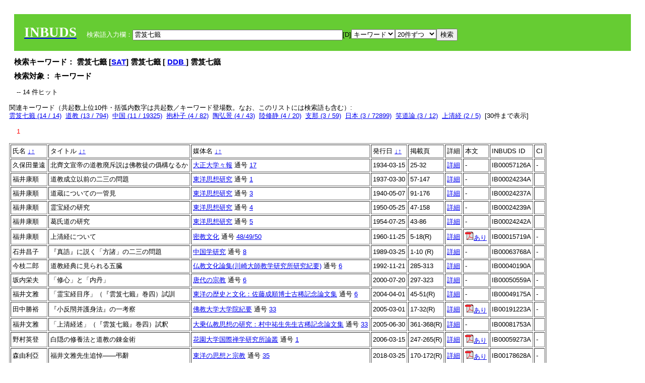

--- FILE ---
content_type: text/html; charset=UTF-8
request_url: https://tripitaka.l.u-tokyo.ac.jp/INBUDS/search.php?m=sch&od=&uekey=%E9%9B%B2%E7%AC%88%E4%B8%83%E7%B1%A4&ekey1=keywordsstr&lim=20&
body_size: 7123
content:

<!DOCTYPE HTML PUBLIC "-//W3C//DTD HTML 4.01 Transitional//EN">
<html><head><title>INBUDS DB</title><style>
h2 {
margin:10px;
font-size:15px;
}
 body{padding:10px}
</style>
<meta name="referrer" content="no-referrer-when-downgrade"/>
<link type="text/css" rel="stylesheet" href="../SAT/yui/build/treeview/assets/skins/sam/treeview.css">
<link rel="stylesheet" type="text/css" href="../SAT/yui/build/fonts/fonts-min.css" />
<link rel="stylesheet" type="text/css" href="../SAT/yui/build/container/assets/skins/sam/container.css" />
<!-- Dependency source files -->
<script type="text/javascript" src="./jquery-ui-1.10.4/jquery-1.10.2.js"></script>
<script type="text/javascript" src="./jquery-ui-1.10.4/ui/jquery-ui.js"></script>
<script type="text/javascript" src="./jquery-ui-1.10.4/jquery.caretpos.js"></script>

<link rel="stylesheet" href="jquery-ui-1.10.4/themes/base/jquery-ui.css"/>
</head><body class="yui-skin-sam">
<script type="text/javascript">
$(document).ready(function(){
  $(".cpIBID").click(function(){
   $(".cpIBID").each(function(){
    $(this).css({'background-color':'white'});
   });
   var cptext = $(this).text();
   execCopy(cptext);
   console.log(cptext);
   $(this).css({'background-color':'yellow'});
  });

 $("#diacw").dialog({
   close: function(){
     },
       autoOpen: false,
       width: 330,
       height: 300,
       position: {my: "left top+15",
	 of: "#ekey"
	 }

 });
 $("span.dia").mouseover(function(){
     $(this).css({"cursor": "pointer","color":"red","font-weight":'bold'});
 });
 $("span.dia").mouseout(function(){
     $(this).css({"cursor": "default","color":"black",'font-weight':'normal'});
 });
 $(".showdia").click(function(ev){
     $("#diacw").dialog('open')
 });
 // $("body").delegate(":text, textarea",'click',function(){
 //     var aa = $(this).attr("name");//
 //     $("#objis").val(aa);
     //       alert(aa);
 // });
$("body").delegate(":text, textarea",'click',function(ev){
    // $(":text").click(function(){
    var aa = $(this).attr("name");//
    $("#objis").val(aa);
    if($("#diacw").dialog('isOpen') == true){
      $("#diacw").dialog({
        position: {my: "left top+15",
	  of: ev
        }
      });
    }
 });
 $("span.dia").click(function(){
      var diac = $(this).text();
      if( $("#objis").val() == ''){ alert("Select a textarea !!"); }
      else{
	var obji =  $("#objis").val();
	var uobji = obji.replace(/^u/, '');
	var jobji = '#'+uobji;
	var ttype = $(jobji).attr('type');// text or undef
	var target = document.getElementById(uobji);
	var poss = getAreaRange(target);
	var val = target.value;
	var range = val.slice(poss.start, poss.end);
	var pos2 = poss.start + 1;//textareaの場合に一つキャレットをずらす
	var beforeNode = val.slice(0, poss.start);
	var afterNode  = val.slice(poss.end);
	var insertNode;
	if (range || poss.start != poss.end) {
	  insertNode = diac;
	  target.value = beforeNode + insertNode + afterNode;
	  // if(ttype = 'text'){
	  $(jobji).caretPos(pos2);
	  // };
	}
	else if (poss.start == poss.end) {
	  insertNode = diac;
	  target.value = beforeNode + insertNode + afterNode;
	  $(jobji).caretPos(pos2);
	}
      }
   });
});

 function getAreaRange(objj) {
   var poss = new Object();
   if (isIE) {
     //       alert('aa');
     ///////a text in only textarea must be selected in variable "range";
     objj.focus();
     var range = document.selection.createRange();
     var clone = range.duplicate();
     clone.moveEnd("textedit");
     poss.start = objj.value.length - clone.text.length;
     poss.end   = poss.start + range.text.length;
   }
   else if(window.getSelection()) {
     poss.start = objj.selectionStart;
     poss.end   = objj.selectionEnd;
   }
   return poss;
   //alert(poss.start + "," + poss.end);
   var isIE = (navigator.appName.toLowerCase().indexOf('internet explorer')+1?1:0);
 }
function execCopy(string){
  var tmp = document.createElement("div");
  var pre = document.createElement('pre');
  pre.style.webkitUserSelect = 'auto';
  pre.style.userSelect = 'auto';
  tmp.appendChild(pre).textContent = string;
  var s = tmp.style;
  s.position = 'fixed';
  s.right = '200%';
  document.body.appendChild(tmp);
  document.getSelection().selectAllChildren(tmp);
  var result = document.execCommand("copy");
  document.body.removeChild(tmp);
  return result;
}


</script>
<input type="hidden" name="objis" id="objis" value="ekey">
<form action="/INBUDS/search.php"><div style="margin:10px;padding:20px;background-color:#66CC33"><a href="http://www.inbuds.net/"><span style="color:white;font-weight:bolder;font-size:20pt;font-family:serif">INBUDS</span></a><input type="hidden" name="m" value="sch"><input type="hidden" name="a" value="">&nbsp;&nbsp;&nbsp;&nbsp;<span style="color:white"> 検索語入力欄：</span><input type="text" name="uekey" size="50" id="ekey" value="雲笈七籤"><span class="showdia" style="cursor:pointer">[D]</span><div id="diacw" title="入力したい文字をクリックしてください"><div id="diacwc"><span class="dia" value="ā">ā</span>&nbsp;&nbsp; <span class="dia" value="ī">ī</span>&nbsp;&nbsp; <span class="dia" value="ū">ū</span>&nbsp;&nbsp; <span class="dia" value="ṛ">ṛ</span>&nbsp;&nbsp; <span class="dia" value="ḷ">ḷ</span>&nbsp;&nbsp; <span class="dia" value="ṅ">ṅ</span>&nbsp;&nbsp; <span class="dia" value="ṭ">ṭ</span>&nbsp;&nbsp; <span class="dia" value="ḍ">ḍ</span>&nbsp;&nbsp; <span class="dia" value="ṇ">ṇ</span>&nbsp;&nbsp; <span class="dia" value="ñ">ñ</span>&nbsp;&nbsp; <span class="dia" value="ś">ś</span>&nbsp;&nbsp; <span class="dia" value="ṣ">ṣ</span>&nbsp;&nbsp; <span class="dia" value="ḥ">ḥ</span>&nbsp;&nbsp; <span class="dia" value="ṃ">ṃ</span>&nbsp;&nbsp; <span class="dia" value=""></span>&nbsp;&nbsp; <span class="dia" value=""></span>&nbsp;&nbsp; <span class="dia" value=""></span>&nbsp;&nbsp; <span class="dia" value=""></span>&nbsp;&nbsp; <span class="dia" value=""></span>&nbsp;&nbsp; <span class="dia" value=""></span>&nbsp;&nbsp; <span class="dia" value=""></span>&nbsp;&nbsp; <span class="dia" value=""></span>&nbsp;&nbsp; <span class="dia" value=""></span>&nbsp;&nbsp; <span class="dia" value=""></span>&nbsp;&nbsp; <hr/><span class="dia" value="ā">ā</span>&nbsp;&nbsp; <span class="dia" value="Ā">Ā</span>&nbsp;&nbsp; <span class="dia" value="á">á</span>&nbsp;&nbsp; <span class="dia" value="Á">Á</span>&nbsp;&nbsp; <span class="dia" value="à">à</span>&nbsp;&nbsp; <span class="dia" value="À">À</span>&nbsp;&nbsp; <span class="dia" value="ă">ă</span>&nbsp;&nbsp; <span class="dia" value="Ă">Ă</span>&nbsp;&nbsp; <span class="dia" value="ǎ">ǎ</span>&nbsp;&nbsp; <span class="dia" value="Ǎ">Ǎ</span>&nbsp;&nbsp; <span class="dia" value="â">â</span>&nbsp;&nbsp; <span class="dia" value="Â">Â</span>&nbsp;&nbsp; <span class="dia" value="ä">ä</span>&nbsp;&nbsp; <span class="dia" value="Ä">Ä</span>&nbsp;&nbsp; <span class="dia" value="ā̆">ā̆</span>&nbsp;&nbsp; <span class="dia" value="Ā̆">Ā̆</span>&nbsp;&nbsp; <span class="dia" value="æ">æ</span>&nbsp;&nbsp; <span class="dia" value="Æ">Æ</span>&nbsp;&nbsp; <span class="dia" value="ç">ç</span>&nbsp;&nbsp; <span class="dia" value="Ç">Ç</span>&nbsp;&nbsp; <span class="dia" value="č">č</span>&nbsp;&nbsp; <span class="dia" value="Č">Č</span>&nbsp;&nbsp; <span class="dia" value="ḍ">ḍ</span>&nbsp;&nbsp; <span class="dia" value="Ḍ">Ḍ</span>&nbsp;&nbsp; <span class="dia" value="ē">ē</span>&nbsp;&nbsp; <span class="dia" value="Ē">Ē</span>&nbsp;&nbsp; <span class="dia" value="é">é</span>&nbsp;&nbsp; <span class="dia" value="É">É</span>&nbsp;&nbsp; <span class="dia" value="è">è</span>&nbsp;&nbsp; <span class="dia" value="È">È</span>&nbsp;&nbsp; <span class="dia" value="ê">ê</span>&nbsp;&nbsp; <span class="dia" value="Ê">Ê</span>&nbsp;&nbsp; <span class="dia" value="ě">ě</span>&nbsp;&nbsp; <span class="dia" value="Ě">Ě</span>&nbsp;&nbsp; <span class="dia" value="ĕ">ĕ</span>&nbsp;&nbsp; <span class="dia" value="Ĕ">Ĕ</span>&nbsp;&nbsp; <span class="dia" value="ḥ">ḥ</span>&nbsp;&nbsp; <span class="dia" value="Ḥ">Ḥ</span>&nbsp;&nbsp; <span class="dia" value="ḣ">ḣ</span>&nbsp;&nbsp; <span class="dia" value="Ḣ">Ḣ</span>&nbsp;&nbsp; <span class="dia" value="h́">h́</span>&nbsp;&nbsp; <span class="dia" value="H́">H́</span>&nbsp;&nbsp; <span class="dia" value="ī">ī</span>&nbsp;&nbsp; <span class="dia" value="Ī">Ī</span>&nbsp;&nbsp; <span class="dia" value="í">í</span>&nbsp;&nbsp; <span class="dia" value="Í">Í</span>&nbsp;&nbsp; <span class="dia" value="ì">ì</span>&nbsp;&nbsp; <span class="dia" value="Ì">Ì</span>&nbsp;&nbsp; <span class="dia" value="î">î</span>&nbsp;&nbsp; <span class="dia" value="Î">Î</span>&nbsp;&nbsp; <span class="dia" value="ï">ï</span>&nbsp;&nbsp; <span class="dia" value="Ï">Ï</span>&nbsp;&nbsp; <span class="dia" value="ĭ">ĭ</span>&nbsp;&nbsp; <span class="dia" value="Ĭ">Ĭ</span>&nbsp;&nbsp; <span class="dia" value="ī̆">ī̆</span>&nbsp;&nbsp; <span class="dia" value="Ī̆">Ī̆</span>&nbsp;&nbsp; <span class="dia" value="ĩ">ĩ</span>&nbsp;&nbsp; <span class="dia" value="Ĩ">Ĩ</span>&nbsp;&nbsp; <span class="dia" value="ḷ">ḷ</span>&nbsp;&nbsp; <span class="dia" value="Ḷ">Ḷ</span>&nbsp;&nbsp; <span class="dia" value="ṃ">ṃ</span>&nbsp;&nbsp; <span class="dia" value="Ṃ">Ṃ</span>&nbsp;&nbsp; <span class="dia" value="ṁ">ṁ</span>&nbsp;&nbsp; <span class="dia" value="Ṁ">Ṁ</span>&nbsp;&nbsp; <span class="dia" value="m̆">m̆</span>&nbsp;&nbsp; <span class="dia" value="M̆">M̆</span>&nbsp;&nbsp; <span class="dia" value="Ń">Ń</span>&nbsp;&nbsp; <span class="dia" value="ń">ń</span>&nbsp;&nbsp; <span class="dia" value="ṅ">ṅ</span>&nbsp;&nbsp; <span class="dia" value="Ṅ">Ṅ</span>&nbsp;&nbsp; <span class="dia" value="ṇ">ṇ</span>&nbsp;&nbsp; <span class="dia" value="Ṇ">Ṇ</span>&nbsp;&nbsp; <span class="dia" value="ṇ̄">ṇ̄</span>&nbsp;&nbsp; <span class="dia" value="Ṇ̄">Ṇ̄</span>&nbsp;&nbsp; <span class="dia" value="ñ">ñ</span>&nbsp;&nbsp; <span class="dia" value="Ñ">Ñ</span>&nbsp;&nbsp; <span class="dia" value="ō">ō</span>&nbsp;&nbsp; <span class="dia" value="Ō">Ō</span>&nbsp;&nbsp; <span class="dia" value="ó">ó</span>&nbsp;&nbsp; <span class="dia" value="Ó">Ó</span>&nbsp;&nbsp; <span class="dia" value="ò">ò</span>&nbsp;&nbsp; <span class="dia" value="Ò">Ò</span>&nbsp;&nbsp; <span class="dia" value="ô">ô</span>&nbsp;&nbsp; <span class="dia" value="Ô">Ô</span>&nbsp;&nbsp; <span class="dia" value="ǒ">ǒ</span>&nbsp;&nbsp; <span class="dia" value="Ǒ">Ǒ</span>&nbsp;&nbsp; <span class="dia" value="ŏ">ŏ</span>&nbsp;&nbsp; <span class="dia" value="Ŏ">Ŏ</span>&nbsp;&nbsp; <span class="dia" value="ö">ö</span>&nbsp;&nbsp; <span class="dia" value="Ö">Ö</span>&nbsp;&nbsp; <span class="dia" value="ø">ø</span>&nbsp;&nbsp; <span class="dia" value="Ø">Ø</span>&nbsp;&nbsp; <span class="dia" value="œ">œ</span>&nbsp;&nbsp; <span class="dia" value="Œ">Œ</span>&nbsp;&nbsp; <span class="dia" value="⊕">⊕</span>&nbsp;&nbsp; <span class="dia" value="ṛ">ṛ</span>&nbsp;&nbsp; <span class="dia" value="Ṛ">Ṛ</span>&nbsp;&nbsp; <span class="dia" value="ṝ">ṝ</span>&nbsp;&nbsp; <span class="dia" value="Ṝ">Ṝ</span>&nbsp;&nbsp; <span class="dia" value="ś">ś</span>&nbsp;&nbsp; <span class="dia" value="Ś">Ś</span>&nbsp;&nbsp; <span class="dia" value="ṣ">ṣ</span>&nbsp;&nbsp; <span class="dia" value="Ṣ">Ṣ</span>&nbsp;&nbsp; <span class="dia" value="ṡ">ṡ</span>&nbsp;&nbsp; <span class="dia" value="Ṡ">Ṡ</span>&nbsp;&nbsp; <span class="dia" value="š">š</span>&nbsp;&nbsp; <span class="dia" value="Š">Š</span>&nbsp;&nbsp; <span class="dia" value="ß">ß</span>&nbsp;&nbsp; <span class="dia" value="ṭ">ṭ</span>&nbsp;&nbsp; <span class="dia" value="Ṭ">Ṭ</span>&nbsp;&nbsp; <span class="dia" value="ṫ">ṫ</span>&nbsp;&nbsp; <span class="dia" value="Ṫ">Ṫ</span>&nbsp;&nbsp; <span class="dia" value="ū">ū</span>&nbsp;&nbsp; <span class="dia" value="Ū">Ū</span>&nbsp;&nbsp; <span class="dia" value="ú">ú</span>&nbsp;&nbsp; <span class="dia" value="Ú">Ú</span>&nbsp;&nbsp; <span class="dia" value="ù">ù</span>&nbsp;&nbsp; <span class="dia" value="Ù">Ù</span>&nbsp;&nbsp; <span class="dia" value="ŭ">ŭ</span>&nbsp;&nbsp; <span class="dia" value="Ŭ">Ŭ</span>&nbsp;&nbsp; <span class="dia" value="ǔ">ǔ</span>&nbsp;&nbsp; <span class="dia" value="Ǔ">Ǔ</span>&nbsp;&nbsp; <span class="dia" value="û">û</span>&nbsp;&nbsp; <span class="dia" value="Û">Û</span>&nbsp;&nbsp; <span class="dia" value="ü">ü</span>&nbsp;&nbsp; <span class="dia" value="Ü">Ü</span>&nbsp;&nbsp; <span class="dia" value="ū̆">ū̆</span>&nbsp;&nbsp; <span class="dia" value="Ū̆">Ū̆</span>&nbsp;&nbsp; <span class="dia" value="ỵ">ỵ</span>&nbsp;&nbsp; <span class="dia" value="Ỵ">Ỵ</span>&nbsp;&nbsp; <span class="dia" value="ź">ź</span>&nbsp;&nbsp; <span class="dia" value="Ź">Ź</span>&nbsp;&nbsp; <span class="dia" value=""></span>&nbsp;&nbsp; <span class="dia" value=""></span>&nbsp;&nbsp; </div>
</div><select name="ekey1"><option value="title">タイトル<option value="author">著者名<option value="journal">雑誌名<option value="keywordsstr">キーワード<option value="schall">すべて</select><select name="lim"><option value="20">20件ずつ<option value="50">50件ずつ<option value="100">100件ずつ<option value="200">200件ずつ</select><input type="submit" value="検索"></form></div><h2>検索キーワード： 雲笈七籤 [<a href="http://21dzk.l.u-tokyo.ac.jp/SAT2018/key:雲笈七籤" target="_blank" >SAT</a>]  雲笈七籤  [  <a href="http://buddhism-dict.net/cgi-bin/xpr-ddb.pl?96.xml+id('b96f2-7b08-4e03-7c64')">DDB </a> ]  雲笈七籖  </h2><h2>検索対象： キーワード </h2><script type="text/javascript">
$().ready(function(){
  $("span.crk").each(function(){
    var rkey = $(this).attr("ky");
    var rUrl = '/INBUDS/search.php?m=sch&ekey1=&ekey2=cc&nohd=1&uekey='+rkey;
    var tthis = $(this); 
    $.ajax({
      url: rUrl,
      cache: false,
      success: function(num){
        $(tthis).text(num);
      }
    });
  });
});


</script><div style="margin:15px"> -- 14 件ヒット</div><div>関連キーワード（共起数上位10件・括弧内数字は共起数／キーワード登場数。なお、このリストには検索語も含む）:<br/> <a href="/INBUDS/search.php?m=sch&od=&uekey=%E9%9B%B2%E7%AC%88%E4%B8%83%E7%B1%A4&ekey1=keywordsstr&lim=20&">雲笈七籤 (14 / 14)</a>&nbsp;&nbsp;<a href="/INBUDS/search.php?m=sch&od=&uekey=%E9%81%93%E6%95%99&ekey1=keywordsstr&lim=20&">道教 (13 / 794)</a>&nbsp;&nbsp;<a href="/INBUDS/search.php?m=sch&od=&uekey=%E4%B8%AD%E5%9B%BD&ekey1=keywordsstr&lim=20&">中国 (11 / 19325)</a>&nbsp;&nbsp;<a href="/INBUDS/search.php?m=sch&od=&uekey=%E6%8A%B1%E6%9C%B4%E5%AD%90&ekey1=keywordsstr&lim=20&">抱朴子 (4 / 82)</a>&nbsp;&nbsp;<a href="/INBUDS/search.php?m=sch&od=&uekey=%E9%99%B6%E5%BC%98%E6%99%AF&ekey1=keywordsstr&lim=20&">陶弘景 (4 / 43)</a>&nbsp;&nbsp;<a href="/INBUDS/search.php?m=sch&od=&uekey=%E9%99%B8%E4%BF%AE%E9%9D%99&ekey1=keywordsstr&lim=20&">陸修静 (4 / 20)</a>&nbsp;&nbsp;<a href="/INBUDS/search.php?m=sch&od=&uekey=%E6%94%AF%E9%82%A3&ekey1=keywordsstr&lim=20&">支那 (3 / 59)</a>&nbsp;&nbsp;<a href="/INBUDS/search.php?m=sch&od=&uekey=%E6%97%A5%E6%9C%AC&ekey1=keywordsstr&lim=20&">日本 (3 / 72899)</a>&nbsp;&nbsp;<a href="/INBUDS/search.php?m=sch&od=&uekey=%E7%AC%91%E9%81%93%E8%AB%96&ekey1=keywordsstr&lim=20&">笑道論 (3 / 12)</a>&nbsp;&nbsp;<a href="/INBUDS/search.php?m=sch&od=&uekey=%E4%B8%8A%E6%B8%85%E7%B5%8C&ekey1=keywordsstr&lim=20&">上清経 (2 / 5)</a>&nbsp;&nbsp;[<span class="opmore30" style="cursor:pointer">30件まで表示</span>] <div class="more30" style="display:none"><a href="/INBUDS/search.php?m=sch&od=&uekey=%E4%B8%AD%E5%9B%BD%E6%80%9D%E6%83%B3&ekey1=keywordsstr&lim=20&">中国思想 (2 / 275)</a>&nbsp;&nbsp;<a href="/INBUDS/search.php?m=sch&od=&uekey=%E4%B9%9D%E5%A4%A9%E7%94%9F%E7%A5%9E%E7%AB%A0%E7%B5%8C&ekey1=keywordsstr&lim=20&">九天生神章経 (2 / 2)</a>&nbsp;&nbsp;<a href="/INBUDS/search.php?m=sch&od=&uekey=%E4%BA%8C%E6%95%99%E8%AB%96&ekey1=keywordsstr&lim=20&">二教論 (2 / 54)</a>&nbsp;&nbsp;<a href="/INBUDS/search.php?m=sch&od=&uekey=%E4%BB%8F%E6%95%99&ekey1=keywordsstr&lim=20&">仏教 (2 / 5262)</a>&nbsp;&nbsp;<a href="/INBUDS/search.php?m=sch&od=&uekey=%E4%BB%8F%E7%A5%96%E7%B5%B1%E7%B4%80&ekey1=keywordsstr&lim=20&">仏祖統紀 (2 / 246)</a>&nbsp;&nbsp;<a href="/INBUDS/search.php?m=sch&od=&uekey=%E5%86%85%E4%B8%B9&ekey1=keywordsstr&lim=20&">内丹 (2 / 13)</a>&nbsp;&nbsp;<a href="/INBUDS/search.php?m=sch&od=&uekey=%E5%A4%A9%E5%B8%AB%E9%81%93&ekey1=keywordsstr&lim=20&">天師道 (2 / 12)</a>&nbsp;&nbsp;<a href="/INBUDS/search.php?m=sch&od=&uekey=%E5%A4%AA%E4%B8%8A%E9%81%93%E5%90%9B&ekey1=keywordsstr&lim=20&">太上道君 (2 / 2)</a>&nbsp;&nbsp;<a href="/INBUDS/search.php?m=sch&od=&uekey=%E5%AD%98%E6%80%9D&ekey1=keywordsstr&lim=20&">存思 (2 / 3)</a>&nbsp;&nbsp;<a href="/INBUDS/search.php?m=sch&od=&uekey=%E5%B9%B2%E5%90%89&ekey1=keywordsstr&lim=20&">干吉 (2 / 2)</a>&nbsp;&nbsp;<br><a href="/INBUDS/search.php?m=sch&od=&uekey=%E5%BC%B5%E8%A7%92&ekey1=keywordsstr&lim=20&">張角 (2 / 3)</a>&nbsp;&nbsp;<a href="/INBUDS/search.php?m=sch&od=&uekey=%E5%BC%B5%E9%99%B5&ekey1=keywordsstr&lim=20&">張陵 (2 / 8)</a>&nbsp;&nbsp;<a href="/INBUDS/search.php?m=sch&od=&uekey=%E5%BC%B5%E9%AD%AF&ekey1=keywordsstr&lim=20&">張魯 (2 / 3)</a>&nbsp;&nbsp;<a href="/INBUDS/search.php?m=sch&od=&uekey=%E7%84%A1%E4%B8%8A%E7%A7%98%E8%A6%81&ekey1=keywordsstr&lim=20&">無上秘要 (2 / 8)</a>&nbsp;&nbsp;<a href="/INBUDS/search.php?m=sch&od=&uekey=%E7%9C%9F%E8%AA%A5&ekey1=keywordsstr&lim=20&">真誥 (2 / 20)</a>&nbsp;&nbsp;<a href="/INBUDS/search.php?m=sch&od=&uekey=%E7%A5%9E%E4%BB%99%E4%BC%9D&ekey1=keywordsstr&lim=20&">神仙伝 (2 / 10)</a>&nbsp;&nbsp;<a href="/INBUDS/search.php?m=sch&od=&uekey=%E7%A6%85%E5%AE%97&ekey1=keywordsstr&lim=20&">禅宗 (2 / 3868)</a>&nbsp;&nbsp;<a href="/INBUDS/search.php?m=sch&od=&uekey=%E8%91%9B%E6%B4%AA&ekey1=keywordsstr&lim=20&">葛洪 (2 / 21)</a>&nbsp;&nbsp;<a href="/INBUDS/search.php?m=sch&od=&uekey=%E8%91%9B%E7%8E%84&ekey1=keywordsstr&lim=20&">葛玄 (2 / 2)</a>&nbsp;&nbsp;<a href="/INBUDS/search.php?m=sch&od=&uekey=%E4%B8%83%E9%83%A8%E5%88%86%E9%A1%9E%E6%B3%95&ekey1=keywordsstr&lim=20&">七部分類法 (1 / 1)</a>&nbsp;&nbsp;</div><div style="margin:15px"> <span style="color:red">1</span> </div><table border cellpadding="3" widh="80%"><tr><td>氏名 <a href="/INBUDS/search.php?od=4&m=sch&uekey=雲笈七籤&ekey1=keywordsstr&lim=20&ekey=雲笈七籤">↓</a><a href="/INBUDS/search.php?od=5&m=sch&uekey=雲笈七籤&ekey1=keywordsstr&lim=20&ekey=雲笈七籤">↑</a></td><!--<td></td>--><td>タイトル <a href="/INBUDS/search.php?od=6&m=sch&uekey=雲笈七籤&ekey1=keywordsstr&lim=20&ekey=雲笈七籤">↓</a><a href="/INBUDS/search.php?od=7&m=sch&uekey=雲笈七籤&ekey1=keywordsstr&lim=20&ekey=雲笈七籤">↑</a></td><td>媒体名 <a href="/INBUDS/search.php?od=2&m=sch&uekey=雲笈七籤&ekey1=keywordsstr&lim=20&ekey=雲笈七籤">↓</a><a href="/INBUDS/search.php?od=3&m=sch&uekey=雲笈七籤&ekey1=keywordsstr&lim=20&ekey=雲笈七籤">↑
</a></td><td>発行日 <a href="/INBUDS/search.php?od=8&m=sch&uekey=雲笈七籤&ekey1=keywordsstr&lim=20&ekey=雲笈七籤">↓</a><a href="/INBUDS/search.php?od=9&m=sch&uekey=雲笈七籤&ekey1=keywordsstr&lim=20&ekey=雲笈七籤
">↑</a></td><td>掲載頁</td><td>詳細</td><td>本文</td><td>INBUDS ID</td><td>CI</td></tr><tr><td class="lauthor" nm="%E4%B9%85%E4%BF%9D%E7%94%B0%E9%87%8F%E9%81%A0">久保田量遠</td><td class="ltitle">北齊文宣帝の道教廃斥説は佛教徒の僞構なるか</td><td class="ltit"><a href="/INBUDS/search.php?m=mdd&enm=0-00028&a=" class="mtit">大正大学々報</a>  通号 <a href="/INBUDS/search.php?m=trd&usid=6899&a=">17</a></td><td> 1934-03-15 </td><td>25-32</td><td><a href="/INBUDS/search.php?m=trdd&usid=57126&a=">詳細</a></td><td><span class="gcinii" jsid="57126" lauthor="%E4%B9%85%E4%BF%9D%E7%94%B0%E9%87%8F%E9%81%A0" mtit="大正大学々報" ltitle="北齊文宣帝の道教廃斥説は佛教徒の僞構なるか"></span></td><td><span class="cpIBID">IB00057126A</span></td><td>-</td></tr><tr><td class="lauthor" nm="%E7%A6%8F%E4%BA%95%E5%BA%B7%E9%A0%86">福井康順</td><td class="ltitle">道教成立以前の二三の問題</td><td class="ltit"><a href="/INBUDS/search.php?m=mdd&enm=0-00078&a=" class="mtit">東洋思想研究</a>  通号 <a href="/INBUDS/search.php?m=trd&usid=2302&a=">1</a></td><td> 1937-03-30 </td><td>57-147</td><td><a href="/INBUDS/search.php?m=trdd&usid=24234&a=">詳細</a></td><td><span class="gcinii" jsid="24234" lauthor="%E7%A6%8F%E4%BA%95%E5%BA%B7%E9%A0%86" mtit="東洋思想研究" ltitle="道教成立以前の二三の問題"></span></td><td><span class="cpIBID">IB00024234A</span></td><td></td></tr><tr><td class="lauthor" nm="%E7%A6%8F%E4%BA%95%E5%BA%B7%E9%A0%86">福井康順</td><td class="ltitle">道蔵についての一管見</td><td class="ltit"><a href="/INBUDS/search.php?m=mdd&enm=0-00078&a=" class="mtit">東洋思想研究</a>  通号 <a href="/INBUDS/search.php?m=trd&usid=2304&a=">3</a></td><td> 1940-05-07 </td><td>91-176</td><td><a href="/INBUDS/search.php?m=trdd&usid=24237&a=">詳細</a></td><td><span class="gcinii" jsid="24237" lauthor="%E7%A6%8F%E4%BA%95%E5%BA%B7%E9%A0%86" mtit="東洋思想研究" ltitle="道蔵についての一管見"></span></td><td><span class="cpIBID">IB00024237A</span></td><td></td></tr><tr><td class="lauthor" nm="%E7%A6%8F%E4%BA%95%E5%BA%B7%E9%A0%86">福井康順</td><td class="ltitle">霊宝経の研究</td><td class="ltit"><a href="/INBUDS/search.php?m=mdd&enm=0-00078&a=" class="mtit">東洋思想研究</a>  通号 <a href="/INBUDS/search.php?m=trd&usid=2305&a=">4</a></td><td> 1950-05-25 </td><td>47-158</td><td><a href="/INBUDS/search.php?m=trdd&usid=24239&a=">詳細</a></td><td><span class="gcinii" jsid="24239" lauthor="%E7%A6%8F%E4%BA%95%E5%BA%B7%E9%A0%86" mtit="東洋思想研究" ltitle="霊宝経の研究"></span></td><td><span class="cpIBID">IB00024239A</span></td><td></td></tr><tr><td class="lauthor" nm="%E7%A6%8F%E4%BA%95%E5%BA%B7%E9%A0%86">福井康順</td><td class="ltitle">葛氏道の研究</td><td class="ltit"><a href="/INBUDS/search.php?m=mdd&enm=0-00078&a=" class="mtit">東洋思想研究</a>  通号 <a href="/INBUDS/search.php?m=trd&usid=2306&a=">5</a></td><td> 1954-07-25 </td><td>43-86</td><td><a href="/INBUDS/search.php?m=trdd&usid=24242&a=">詳細</a></td><td><span class="gcinii" jsid="24242" lauthor="%E7%A6%8F%E4%BA%95%E5%BA%B7%E9%A0%86" mtit="東洋思想研究" ltitle="葛氏道の研究"></span></td><td><span class="cpIBID">IB00024242A</span></td><td></td></tr><tr><td class="lauthor" nm="%E7%A6%8F%E4%BA%95%E5%BA%B7%E9%A0%86">福井康順</td><td class="ltitle">上清経について</td><td class="ltit"><a href="/INBUDS/search.php?m=mdd&enm=0-00015&a=" class="mtit">密教文化</a>  通号 <a href="/INBUDS/search.php?m=trd&usid=849&a=">48/49/50</a></td><td> 1960-11-25 </td><td>5-18(R)</td><td><a href="/INBUDS/search.php?m=trdd&usid=170168&a=">詳細</a></td><td><span class="gcinii" jsid="170168" lauthor="%E7%A6%8F%E4%BA%95%E5%BA%B7%E9%A0%86" mtit="密教文化" ltitle="上清経について"></span></td><td><span class="cpIBID">IB00015719A</span></td><td>-</td></tr><tr><td class="lauthor" nm="%E7%9F%B3%E4%BA%95%E6%98%8C%E5%AD%90">石井昌子</td><td class="ltitle">『真誥』に説く「方諸」の二三の問題</td><td class="ltit"><a href="/INBUDS/search.php?m=mdd&enm=0-00215&a=" class="mtit">中国学研究</a>  通号 <a href="/INBUDS/search.php?m=trd&usid=7612&a=">8</a></td><td> 1989-03-25 </td><td>1-10 (R)</td><td><a href="/INBUDS/search.php?m=trdd&usid=63768&a=">詳細</a></td><td><span class="gcinii" jsid="63768" lauthor="%E7%9F%B3%E4%BA%95%E6%98%8C%E5%AD%90" mtit="中国学研究" ltitle="『真誥』に説く「方諸」の二三の問題"></span></td><td><span class="cpIBID">IB00063768A</span></td><td>-</td></tr><tr><td class="lauthor" nm="%E4%BB%8A%E6%9E%9D%E4%BA%8C%E9%83%8E">今枝二郎</td><td class="ltitle">道教経典に見られる五臓</td><td class="ltit"><a href="/INBUDS/search.php?m=mdd&enm=0-00313&a=" class="mtit">仏教文化論集(川崎大師教学研究所研究紀要)</a>  通号 <a href="/INBUDS/search.php?m=trd&usid=5285&a=">6</a></td><td> 1992-11-21 </td><td>285-313</td><td><a href="/INBUDS/search.php?m=trdd&usid=40190&a=">詳細</a></td><td><span class="gcinii" jsid="40190" lauthor="%E4%BB%8A%E6%9E%9D%E4%BA%8C%E9%83%8E" mtit="仏教文化論集(川崎大師教学研究所研究紀要)" ltitle="道教経典に見られる五臓"></span></td><td><span class="cpIBID">IB00040190A</span></td><td></td></tr><tr><td class="lauthor" nm="%E5%9D%82%E5%86%85%E6%A0%84%E5%A4%AB">坂内栄夫</td><td class="ltitle">「修心」と「内丹」</td><td class="ltit"><a href="/INBUDS/search.php?m=mdd&enm=2-10026&a=" class="mtit">唐代の宗教</a>  通号 <a href="/INBUDS/search.php?m=trd&usid=6514&a=">6</a></td><td> 2000-07-20 </td><td>297-323</td><td><a href="/INBUDS/search.php?m=trdd&usid=50559&a=">詳細</a></td><td><span class="gcinii" jsid="50559" lauthor="%E5%9D%82%E5%86%85%E6%A0%84%E5%A4%AB" mtit="唐代の宗教" ltitle="「修心」と「内丹」"></span></td><td><span class="cpIBID">IB00050559A</span></td><td>-</td></tr><tr><td class="lauthor" nm="%E7%A6%8F%E4%BA%95%E6%96%87%E9%9B%85">福井文雅</td><td class="ltitle">「霊宝経目序」（『雲笈七籤』巻四）試訓</td><td class="ltit"><a href="/INBUDS/search.php?m=mdd&enm=2-00376&a=" class="mtit">東洋の歴史と文化：佐藤成順博士古稀記念論文集</a>  通号 <a href="/INBUDS/search.php?m=trd&usid=6408&a=">6</a></td><td> 2004-04-01 </td><td>45-51(R)</td><td><a href="/INBUDS/search.php?m=trdd&usid=165334&a=">詳細</a></td><td><span class="gcinii" jsid="165334" lauthor="%E7%A6%8F%E4%BA%95%E6%96%87%E9%9B%85" mtit="東洋の歴史と文化：佐藤成順博士古稀記念論文集" ltitle="「霊宝経目序」（『雲笈七籤』巻四）試訓"></span></td><td><span class="cpIBID">IB00049175A</span></td><td>-</td></tr><tr><td class="lauthor" nm="%E7%94%B0%E4%B8%AD%E5%8B%9D%E8%A3%95">田中勝裕</td><td class="ltitle">『小反閇并護身法』の一考察</td><td class="ltit"><a href="/INBUDS/search.php?m=mdd&enm=0-00020&a=" class="mtit">佛教大学大学院紀要</a>  通号 <a href="/INBUDS/search.php?m=trd&usid=18871&a=">33</a></td><td> 2005-03-01 </td><td>17-32(R)</td><td><a href="/INBUDS/search.php?m=trdd&usid=191223&a=">詳細</a></td><td><span class="gcinii" jsid="191223" lauthor="%E7%94%B0%E4%B8%AD%E5%8B%9D%E8%A3%95" mtit="佛教大学大学院紀要" ltitle="『小反閇并護身法』の一考察"></span></td><td><span class="cpIBID">IB00191223A</span></td><td>-</td></tr><tr><td class="lauthor" nm="%E7%A6%8F%E4%BA%95%E6%96%87%E9%9B%85">福井文雅</td><td class="ltitle">「上清経述」（『雲笈七籤』巻四）試釈</td><td class="ltit"><a href="/INBUDS/search.php?m=mdd&enm=2-10474&a=" class="mtit">大乗仏教思想の研究：村中祐生先生古稀記念論文集</a>  通号 <a href="/INBUDS/search.php?m=trd&usid=9558&a=">33</a></td><td> 2005-06-30 </td><td>361-368(R)</td><td><a href="/INBUDS/search.php?m=trdd&usid=81753&a=">詳細</a></td><td><span class="gcinii" jsid="81753" lauthor="%E7%A6%8F%E4%BA%95%E6%96%87%E9%9B%85" mtit="大乗仏教思想の研究：村中祐生先生古稀記念論文集" ltitle="「上清経述」（『雲笈七籤』巻四）試釈"></span></td><td><span class="cpIBID">IB00081753A</span></td><td></td></tr><tr><td class="lauthor" nm="%E9%87%8E%E6%9D%91%E8%8B%B1%E7%99%BB">野村英登</td><td class="ltitle">白隠の修養法と道教の錬金術</td><td class="ltit"><a href="/INBUDS/search.php?m=mdd&enm=0-00605&a=" class="mtit">花園大学国際禅学研究所論叢</a>  通号 <a href="/INBUDS/search.php?m=trd&usid=7201&a=">1</a></td><td> 2006-03-15 </td><td>247-265(R)</td><td><a href="/INBUDS/search.php?m=trdd&usid=167139&a=">詳細</a></td><td><a href="http://ga.hanazono.ac.jp/pdf/001.pdf#page=110&zoom=100" target="_blank"><img src="pdf.gif" border="0"/>あり</a></td><td><span class="cpIBID">IB00059273A</span></td><td>-</td></tr><tr><td class="lauthor" nm="%E6%A3%AE%E7%94%B1%E5%88%A9%E4%BA%9E">森由利亞</td><td class="ltitle">福井文雅先生追悼——弔辭</td><td class="ltit"><a href="/INBUDS/search.php?m=mdd&enm=0-00077&a=" class="mtit">東洋の思想と宗教</a>  通号 <a href="/INBUDS/search.php?m=trd&usid=17430&a=">35</a></td><td> 2018-03-25 </td><td>170-172(R)</td><td><a href="/INBUDS/search.php?m=trdd&usid=188461&a=">詳細</a></td><td><a href="https://ci.nii.ac.jp/naid/120006621381" target="_blank"><img src="pdf.gif" border="0"/>あり</a></td><td><span class="cpIBID">IB00178628A</span></td><td>-</td></tr></table><div style="margin:15px"> <span style="color:red">1</span> </div>
<script type="text/javascript">
$(document).ready(function(){
  $(".opmore30").click(function(){
    if($(this).text() == '30件まで表示'){
     $(".more30").show();
     $(this).text("10件まで表示");
    }
    else{
     $(".more30").hide();
     $(this).text("30件まで表示");
   }
  });

  $("span.gcinii").each(function(){
      var ltit = $(this).attr("ltitle");
      ltit = encodeURIComponent(ltit);   
      var lauthor = $(this).attr("lauthor");
      var mtit = $(this).attr("mtit");
      var jsid = $(this).attr("jsid");
      if(mtit == '印度学仏教学研究'){mtitv = 1;} 
      else{mtitv = 0;}
      var lurl =  '/INBUDS/reqcinii.php?title='+ltit+'&author='+lauthor+'&mtit='+mtitv+'&jsid='+jsid;
      $(this).text('wait...');
      console.log(lurl);//test2020
      $(this).load(lurl);
  });
  $("select[name='lim']").val('20');
  $("select[name='ekey1']").val('keywordsstr');

});
</script>
</div></div><div><a href="https://tripitaka.l.u-tokyo.ac.jp/INBUDS/inbuds_graph.html">キーワード統計</a></div><div style="margin-top:10px">表示情報提供元（PDF論文所在情報）：<img src="https://ci.nii.ac.jp/images/cinii_articles_ci_home_j.gif" alt="CiNii" height="25"/> & <a href="https://www.jstage.jst.go.jp/browse/-char/ja" border="0"><img src="jstage_ban.gif" alt="J-Stage"/></a></div></body></html>

--- FILE ---
content_type: text/html; charset=UTF-8
request_url: https://tripitaka.l.u-tokyo.ac.jp/INBUDS/reqcinii.php?title=%E4%B8%8A%E6%B8%85%E7%B5%8C%E3%81%AB%E3%81%A4%E3%81%84%E3%81%A6&author=%E7%A6%8F%E4%BA%95%E5%BA%B7%E9%A0%86&mtit=0&jsid=170168
body_size: 125
content:
<a href="https://cir.nii.ac.jp/crid/1390001205348733952" target="_blank"><img src="pdf.gif" border="0">あり</a>

--- FILE ---
content_type: text/html; charset=UTF-8
request_url: https://tripitaka.l.u-tokyo.ac.jp/INBUDS/reqcinii.php?title=%E3%80%8E%E5%B0%8F%E5%8F%8D%E9%96%87%E5%B9%B6%E8%AD%B7%E8%BA%AB%E6%B3%95%E3%80%8F%E3%81%AE%E4%B8%80%E8%80%83%E5%AF%9F&author=%E7%94%B0%E4%B8%AD%E5%8B%9D%E8%A3%95&mtit=0&jsid=191223
body_size: 125
content:
<a href="https://cir.nii.ac.jp/crid/1390020444397311872" target="_blank"><img src="pdf.gif" border="0">あり</a>